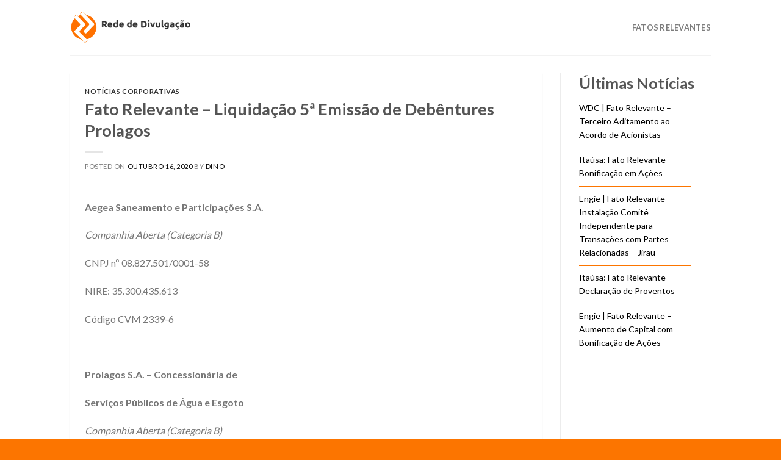

--- FILE ---
content_type: text/html; charset=UTF-8
request_url: https://rededivulgacao.com.br/2020/10/16/246690-fato-relevante-liquidacao-5a-emissao-de-debentures-prolagos/
body_size: 12333
content:
<!DOCTYPE html>
<!--[if IE 9 ]> <html lang="pt-BR" class="ie9 loading-site no-js"> <![endif]-->
<!--[if IE 8 ]> <html lang="pt-BR" class="ie8 loading-site no-js"> <![endif]-->
<!--[if (gte IE 9)|!(IE)]><!--><html lang="pt-BR" class="loading-site no-js"> <!--<![endif]-->
<head>
	<meta charset="UTF-8" />
	<link rel="profile" href="http://gmpg.org/xfn/11" />
	<link rel="pingback" href="https://rededivulgacao.com.br/xmlrpc.php" />

	<script>(function(html){html.className = html.className.replace(/\bno-js\b/,'js')})(document.documentElement);</script>
<meta name='robots' content='index, follow, max-image-preview:large, max-snippet:-1, max-video-preview:-1' />
	<style>img:is([sizes="auto" i], [sizes^="auto," i]) { contain-intrinsic-size: 3000px 1500px }</style>
	<meta name="viewport" content="width=device-width, initial-scale=1, maximum-scale=1" />
	<!-- This site is optimized with the Yoast SEO plugin v26.8 - https://yoast.com/product/yoast-seo-wordpress/ -->
	<title>Fato Relevante - Liquidação 5ª Emissão de Debêntures Prolagos - Rede de Divulgação</title>
	<link rel="canonical" href="https://rededivulgacao.com.br/2020/10/16/246690-fato-relevante-liquidacao-5a-emissao-de-debentures-prolagos/" />
	<meta property="og:locale" content="pt_BR" />
	<meta property="og:type" content="article" />
	<meta property="og:title" content="Fato Relevante - Liquidação 5ª Emissão de Debêntures Prolagos - Rede de Divulgação" />
	<meta property="og:description" content="A Aegea Saneamento e Participações S.A. (“Aegea” ou “Companhia”) e sua Subsidiária Prolagos S.A. – Concessionária de Serviços Públicos de Água e Esgoto (“Prolagos”), anunciam que, na presente data, ocorreu a liquidação da 5ª (quinta) emissão de debêntures simples." />
	<meta property="og:url" content="https://rededivulgacao.com.br/2020/10/16/246690-fato-relevante-liquidacao-5a-emissao-de-debentures-prolagos/" />
	<meta property="og:site_name" content="Rede de Divulgação" />
	<meta property="article:published_time" content="2020-10-16T00:00:00+00:00" />
	<meta property="og:image" content="https://api.dino.com.br/v2/news/tr/246690?partnerId=1867" />
	<meta name="author" content="DINO" />
	<meta name="twitter:card" content="summary_large_image" />
	<meta name="twitter:label1" content="Escrito por" />
	<meta name="twitter:data1" content="DINO" />
	<meta name="twitter:label2" content="Est. tempo de leitura" />
	<meta name="twitter:data2" content="2 minutos" />
	<script type="application/ld+json" class="yoast-schema-graph">{"@context":"https://schema.org","@graph":[{"@type":"Article","@id":"https://rededivulgacao.com.br/2020/10/16/246690-fato-relevante-liquidacao-5a-emissao-de-debentures-prolagos/#article","isPartOf":{"@id":"https://rededivulgacao.com.br/2020/10/16/246690-fato-relevante-liquidacao-5a-emissao-de-debentures-prolagos/"},"author":{"name":"DINO","@id":"https://rededivulgacao.com.br/#/schema/person/eaa23a638aa28ddf03aa2cde157decaa"},"headline":"Fato Relevante &#8211; Liquidação 5ª Emissão de Debêntures Prolagos","datePublished":"2020-10-16T00:00:00+00:00","mainEntityOfPage":{"@id":"https://rededivulgacao.com.br/2020/10/16/246690-fato-relevante-liquidacao-5a-emissao-de-debentures-prolagos/"},"wordCount":326,"image":{"@id":"https://rededivulgacao.com.br/2020/10/16/246690-fato-relevante-liquidacao-5a-emissao-de-debentures-prolagos/#primaryimage"},"thumbnailUrl":"https://api.dino.com.br/v2/news/tr/246690?partnerId=1867","keywords":["FATOS RELEVANTES"],"articleSection":["Notícias Corporativas"],"inLanguage":"pt-BR"},{"@type":"WebPage","@id":"https://rededivulgacao.com.br/2020/10/16/246690-fato-relevante-liquidacao-5a-emissao-de-debentures-prolagos/","url":"https://rededivulgacao.com.br/2020/10/16/246690-fato-relevante-liquidacao-5a-emissao-de-debentures-prolagos/","name":"Fato Relevante - Liquidação 5ª Emissão de Debêntures Prolagos - Rede de Divulgação","isPartOf":{"@id":"https://rededivulgacao.com.br/#website"},"primaryImageOfPage":{"@id":"https://rededivulgacao.com.br/2020/10/16/246690-fato-relevante-liquidacao-5a-emissao-de-debentures-prolagos/#primaryimage"},"image":{"@id":"https://rededivulgacao.com.br/2020/10/16/246690-fato-relevante-liquidacao-5a-emissao-de-debentures-prolagos/#primaryimage"},"thumbnailUrl":"https://api.dino.com.br/v2/news/tr/246690?partnerId=1867","datePublished":"2020-10-16T00:00:00+00:00","author":{"@id":"https://rededivulgacao.com.br/#/schema/person/eaa23a638aa28ddf03aa2cde157decaa"},"breadcrumb":{"@id":"https://rededivulgacao.com.br/2020/10/16/246690-fato-relevante-liquidacao-5a-emissao-de-debentures-prolagos/#breadcrumb"},"inLanguage":"pt-BR","potentialAction":[{"@type":"ReadAction","target":["https://rededivulgacao.com.br/2020/10/16/246690-fato-relevante-liquidacao-5a-emissao-de-debentures-prolagos/"]}]},{"@type":"ImageObject","inLanguage":"pt-BR","@id":"https://rededivulgacao.com.br/2020/10/16/246690-fato-relevante-liquidacao-5a-emissao-de-debentures-prolagos/#primaryimage","url":"https://api.dino.com.br/v2/news/tr/246690?partnerId=1867","contentUrl":"https://api.dino.com.br/v2/news/tr/246690?partnerId=1867"},{"@type":"BreadcrumbList","@id":"https://rededivulgacao.com.br/2020/10/16/246690-fato-relevante-liquidacao-5a-emissao-de-debentures-prolagos/#breadcrumb","itemListElement":[{"@type":"ListItem","position":1,"name":"Início","item":"https://rededivulgacao.com.br/"},{"@type":"ListItem","position":2,"name":"Fato Relevante &#8211; Liquidação 5ª Emissão de Debêntures Prolagos"}]},{"@type":"WebSite","@id":"https://rededivulgacao.com.br/#website","url":"https://rededivulgacao.com.br/","name":"Rede de Divulgação","description":"Rede de Divulgação","potentialAction":[{"@type":"SearchAction","target":{"@type":"EntryPoint","urlTemplate":"https://rededivulgacao.com.br/?s={search_term_string}"},"query-input":{"@type":"PropertyValueSpecification","valueRequired":true,"valueName":"search_term_string"}}],"inLanguage":"pt-BR"},{"@type":"Person","@id":"https://rededivulgacao.com.br/#/schema/person/eaa23a638aa28ddf03aa2cde157decaa","name":"DINO","image":{"@type":"ImageObject","inLanguage":"pt-BR","@id":"https://rededivulgacao.com.br/#/schema/person/image/","url":"https://secure.gravatar.com/avatar/f29568383aedf96da155b6f87103b0e04b1c662f982055cda25086444ab33ff8?s=96&d=mm&r=g","contentUrl":"https://secure.gravatar.com/avatar/f29568383aedf96da155b6f87103b0e04b1c662f982055cda25086444ab33ff8?s=96&d=mm&r=g","caption":"DINO"},"url":"https://rededivulgacao.com.br/author/DINO/"}]}</script>
	<!-- / Yoast SEO plugin. -->


<link rel='dns-prefetch' href='//stats.wp.com' />
<link rel='dns-prefetch' href='//fonts.googleapis.com' />
<link rel="alternate" type="application/rss+xml" title="Feed para Rede de Divulgação &raquo;" href="https://rededivulgacao.com.br/feed/" />
<link rel="alternate" type="application/rss+xml" title="Feed de comentários para Rede de Divulgação &raquo;" href="https://rededivulgacao.com.br/comments/feed/" />
<link rel="alternate" type="application/rss+xml" title="Feed de comentários para Rede de Divulgação &raquo; Fato Relevante &#8211; Liquidação 5ª  Emissão de Debêntures Prolagos" href="https://rededivulgacao.com.br/2020/10/16/246690-fato-relevante-liquidacao-5a-emissao-de-debentures-prolagos/feed/" />
<script type="text/javascript">
/* <![CDATA[ */
window._wpemojiSettings = {"baseUrl":"https:\/\/s.w.org\/images\/core\/emoji\/16.0.1\/72x72\/","ext":".png","svgUrl":"https:\/\/s.w.org\/images\/core\/emoji\/16.0.1\/svg\/","svgExt":".svg","source":{"concatemoji":"https:\/\/rededivulgacao.com.br\/wp-includes\/js\/wp-emoji-release.min.js?ver=6.8.3"}};
/*! This file is auto-generated */
!function(s,n){var o,i,e;function c(e){try{var t={supportTests:e,timestamp:(new Date).valueOf()};sessionStorage.setItem(o,JSON.stringify(t))}catch(e){}}function p(e,t,n){e.clearRect(0,0,e.canvas.width,e.canvas.height),e.fillText(t,0,0);var t=new Uint32Array(e.getImageData(0,0,e.canvas.width,e.canvas.height).data),a=(e.clearRect(0,0,e.canvas.width,e.canvas.height),e.fillText(n,0,0),new Uint32Array(e.getImageData(0,0,e.canvas.width,e.canvas.height).data));return t.every(function(e,t){return e===a[t]})}function u(e,t){e.clearRect(0,0,e.canvas.width,e.canvas.height),e.fillText(t,0,0);for(var n=e.getImageData(16,16,1,1),a=0;a<n.data.length;a++)if(0!==n.data[a])return!1;return!0}function f(e,t,n,a){switch(t){case"flag":return n(e,"\ud83c\udff3\ufe0f\u200d\u26a7\ufe0f","\ud83c\udff3\ufe0f\u200b\u26a7\ufe0f")?!1:!n(e,"\ud83c\udde8\ud83c\uddf6","\ud83c\udde8\u200b\ud83c\uddf6")&&!n(e,"\ud83c\udff4\udb40\udc67\udb40\udc62\udb40\udc65\udb40\udc6e\udb40\udc67\udb40\udc7f","\ud83c\udff4\u200b\udb40\udc67\u200b\udb40\udc62\u200b\udb40\udc65\u200b\udb40\udc6e\u200b\udb40\udc67\u200b\udb40\udc7f");case"emoji":return!a(e,"\ud83e\udedf")}return!1}function g(e,t,n,a){var r="undefined"!=typeof WorkerGlobalScope&&self instanceof WorkerGlobalScope?new OffscreenCanvas(300,150):s.createElement("canvas"),o=r.getContext("2d",{willReadFrequently:!0}),i=(o.textBaseline="top",o.font="600 32px Arial",{});return e.forEach(function(e){i[e]=t(o,e,n,a)}),i}function t(e){var t=s.createElement("script");t.src=e,t.defer=!0,s.head.appendChild(t)}"undefined"!=typeof Promise&&(o="wpEmojiSettingsSupports",i=["flag","emoji"],n.supports={everything:!0,everythingExceptFlag:!0},e=new Promise(function(e){s.addEventListener("DOMContentLoaded",e,{once:!0})}),new Promise(function(t){var n=function(){try{var e=JSON.parse(sessionStorage.getItem(o));if("object"==typeof e&&"number"==typeof e.timestamp&&(new Date).valueOf()<e.timestamp+604800&&"object"==typeof e.supportTests)return e.supportTests}catch(e){}return null}();if(!n){if("undefined"!=typeof Worker&&"undefined"!=typeof OffscreenCanvas&&"undefined"!=typeof URL&&URL.createObjectURL&&"undefined"!=typeof Blob)try{var e="postMessage("+g.toString()+"("+[JSON.stringify(i),f.toString(),p.toString(),u.toString()].join(",")+"));",a=new Blob([e],{type:"text/javascript"}),r=new Worker(URL.createObjectURL(a),{name:"wpTestEmojiSupports"});return void(r.onmessage=function(e){c(n=e.data),r.terminate(),t(n)})}catch(e){}c(n=g(i,f,p,u))}t(n)}).then(function(e){for(var t in e)n.supports[t]=e[t],n.supports.everything=n.supports.everything&&n.supports[t],"flag"!==t&&(n.supports.everythingExceptFlag=n.supports.everythingExceptFlag&&n.supports[t]);n.supports.everythingExceptFlag=n.supports.everythingExceptFlag&&!n.supports.flag,n.DOMReady=!1,n.readyCallback=function(){n.DOMReady=!0}}).then(function(){return e}).then(function(){var e;n.supports.everything||(n.readyCallback(),(e=n.source||{}).concatemoji?t(e.concatemoji):e.wpemoji&&e.twemoji&&(t(e.twemoji),t(e.wpemoji)))}))}((window,document),window._wpemojiSettings);
/* ]]> */
</script>
<style id='wp-emoji-styles-inline-css' type='text/css'>

	img.wp-smiley, img.emoji {
		display: inline !important;
		border: none !important;
		box-shadow: none !important;
		height: 1em !important;
		width: 1em !important;
		margin: 0 0.07em !important;
		vertical-align: -0.1em !important;
		background: none !important;
		padding: 0 !important;
	}
</style>
<link rel='stylesheet' id='wp-block-library-css' href='https://rededivulgacao.com.br/wp-includes/css/dist/block-library/style.min.css?ver=6.8.3' type='text/css' media='all' />
<style id='classic-theme-styles-inline-css' type='text/css'>
/*! This file is auto-generated */
.wp-block-button__link{color:#fff;background-color:#32373c;border-radius:9999px;box-shadow:none;text-decoration:none;padding:calc(.667em + 2px) calc(1.333em + 2px);font-size:1.125em}.wp-block-file__button{background:#32373c;color:#fff;text-decoration:none}
</style>
<link rel='stylesheet' id='mediaelement-css' href='https://rededivulgacao.com.br/wp-includes/js/mediaelement/mediaelementplayer-legacy.min.css?ver=4.2.17' type='text/css' media='all' />
<link rel='stylesheet' id='wp-mediaelement-css' href='https://rededivulgacao.com.br/wp-includes/js/mediaelement/wp-mediaelement.min.css?ver=6.8.3' type='text/css' media='all' />
<style id='jetpack-sharing-buttons-style-inline-css' type='text/css'>
.jetpack-sharing-buttons__services-list{display:flex;flex-direction:row;flex-wrap:wrap;gap:0;list-style-type:none;margin:5px;padding:0}.jetpack-sharing-buttons__services-list.has-small-icon-size{font-size:12px}.jetpack-sharing-buttons__services-list.has-normal-icon-size{font-size:16px}.jetpack-sharing-buttons__services-list.has-large-icon-size{font-size:24px}.jetpack-sharing-buttons__services-list.has-huge-icon-size{font-size:36px}@media print{.jetpack-sharing-buttons__services-list{display:none!important}}.editor-styles-wrapper .wp-block-jetpack-sharing-buttons{gap:0;padding-inline-start:0}ul.jetpack-sharing-buttons__services-list.has-background{padding:1.25em 2.375em}
</style>
<style id='global-styles-inline-css' type='text/css'>
:root{--wp--preset--aspect-ratio--square: 1;--wp--preset--aspect-ratio--4-3: 4/3;--wp--preset--aspect-ratio--3-4: 3/4;--wp--preset--aspect-ratio--3-2: 3/2;--wp--preset--aspect-ratio--2-3: 2/3;--wp--preset--aspect-ratio--16-9: 16/9;--wp--preset--aspect-ratio--9-16: 9/16;--wp--preset--color--black: #000000;--wp--preset--color--cyan-bluish-gray: #abb8c3;--wp--preset--color--white: #ffffff;--wp--preset--color--pale-pink: #f78da7;--wp--preset--color--vivid-red: #cf2e2e;--wp--preset--color--luminous-vivid-orange: #ff6900;--wp--preset--color--luminous-vivid-amber: #fcb900;--wp--preset--color--light-green-cyan: #7bdcb5;--wp--preset--color--vivid-green-cyan: #00d084;--wp--preset--color--pale-cyan-blue: #8ed1fc;--wp--preset--color--vivid-cyan-blue: #0693e3;--wp--preset--color--vivid-purple: #9b51e0;--wp--preset--gradient--vivid-cyan-blue-to-vivid-purple: linear-gradient(135deg,rgba(6,147,227,1) 0%,rgb(155,81,224) 100%);--wp--preset--gradient--light-green-cyan-to-vivid-green-cyan: linear-gradient(135deg,rgb(122,220,180) 0%,rgb(0,208,130) 100%);--wp--preset--gradient--luminous-vivid-amber-to-luminous-vivid-orange: linear-gradient(135deg,rgba(252,185,0,1) 0%,rgba(255,105,0,1) 100%);--wp--preset--gradient--luminous-vivid-orange-to-vivid-red: linear-gradient(135deg,rgba(255,105,0,1) 0%,rgb(207,46,46) 100%);--wp--preset--gradient--very-light-gray-to-cyan-bluish-gray: linear-gradient(135deg,rgb(238,238,238) 0%,rgb(169,184,195) 100%);--wp--preset--gradient--cool-to-warm-spectrum: linear-gradient(135deg,rgb(74,234,220) 0%,rgb(151,120,209) 20%,rgb(207,42,186) 40%,rgb(238,44,130) 60%,rgb(251,105,98) 80%,rgb(254,248,76) 100%);--wp--preset--gradient--blush-light-purple: linear-gradient(135deg,rgb(255,206,236) 0%,rgb(152,150,240) 100%);--wp--preset--gradient--blush-bordeaux: linear-gradient(135deg,rgb(254,205,165) 0%,rgb(254,45,45) 50%,rgb(107,0,62) 100%);--wp--preset--gradient--luminous-dusk: linear-gradient(135deg,rgb(255,203,112) 0%,rgb(199,81,192) 50%,rgb(65,88,208) 100%);--wp--preset--gradient--pale-ocean: linear-gradient(135deg,rgb(255,245,203) 0%,rgb(182,227,212) 50%,rgb(51,167,181) 100%);--wp--preset--gradient--electric-grass: linear-gradient(135deg,rgb(202,248,128) 0%,rgb(113,206,126) 100%);--wp--preset--gradient--midnight: linear-gradient(135deg,rgb(2,3,129) 0%,rgb(40,116,252) 100%);--wp--preset--font-size--small: 13px;--wp--preset--font-size--medium: 20px;--wp--preset--font-size--large: 36px;--wp--preset--font-size--x-large: 42px;--wp--preset--spacing--20: 0.44rem;--wp--preset--spacing--30: 0.67rem;--wp--preset--spacing--40: 1rem;--wp--preset--spacing--50: 1.5rem;--wp--preset--spacing--60: 2.25rem;--wp--preset--spacing--70: 3.38rem;--wp--preset--spacing--80: 5.06rem;--wp--preset--shadow--natural: 6px 6px 9px rgba(0, 0, 0, 0.2);--wp--preset--shadow--deep: 12px 12px 50px rgba(0, 0, 0, 0.4);--wp--preset--shadow--sharp: 6px 6px 0px rgba(0, 0, 0, 0.2);--wp--preset--shadow--outlined: 6px 6px 0px -3px rgba(255, 255, 255, 1), 6px 6px rgba(0, 0, 0, 1);--wp--preset--shadow--crisp: 6px 6px 0px rgba(0, 0, 0, 1);}:where(.is-layout-flex){gap: 0.5em;}:where(.is-layout-grid){gap: 0.5em;}body .is-layout-flex{display: flex;}.is-layout-flex{flex-wrap: wrap;align-items: center;}.is-layout-flex > :is(*, div){margin: 0;}body .is-layout-grid{display: grid;}.is-layout-grid > :is(*, div){margin: 0;}:where(.wp-block-columns.is-layout-flex){gap: 2em;}:where(.wp-block-columns.is-layout-grid){gap: 2em;}:where(.wp-block-post-template.is-layout-flex){gap: 1.25em;}:where(.wp-block-post-template.is-layout-grid){gap: 1.25em;}.has-black-color{color: var(--wp--preset--color--black) !important;}.has-cyan-bluish-gray-color{color: var(--wp--preset--color--cyan-bluish-gray) !important;}.has-white-color{color: var(--wp--preset--color--white) !important;}.has-pale-pink-color{color: var(--wp--preset--color--pale-pink) !important;}.has-vivid-red-color{color: var(--wp--preset--color--vivid-red) !important;}.has-luminous-vivid-orange-color{color: var(--wp--preset--color--luminous-vivid-orange) !important;}.has-luminous-vivid-amber-color{color: var(--wp--preset--color--luminous-vivid-amber) !important;}.has-light-green-cyan-color{color: var(--wp--preset--color--light-green-cyan) !important;}.has-vivid-green-cyan-color{color: var(--wp--preset--color--vivid-green-cyan) !important;}.has-pale-cyan-blue-color{color: var(--wp--preset--color--pale-cyan-blue) !important;}.has-vivid-cyan-blue-color{color: var(--wp--preset--color--vivid-cyan-blue) !important;}.has-vivid-purple-color{color: var(--wp--preset--color--vivid-purple) !important;}.has-black-background-color{background-color: var(--wp--preset--color--black) !important;}.has-cyan-bluish-gray-background-color{background-color: var(--wp--preset--color--cyan-bluish-gray) !important;}.has-white-background-color{background-color: var(--wp--preset--color--white) !important;}.has-pale-pink-background-color{background-color: var(--wp--preset--color--pale-pink) !important;}.has-vivid-red-background-color{background-color: var(--wp--preset--color--vivid-red) !important;}.has-luminous-vivid-orange-background-color{background-color: var(--wp--preset--color--luminous-vivid-orange) !important;}.has-luminous-vivid-amber-background-color{background-color: var(--wp--preset--color--luminous-vivid-amber) !important;}.has-light-green-cyan-background-color{background-color: var(--wp--preset--color--light-green-cyan) !important;}.has-vivid-green-cyan-background-color{background-color: var(--wp--preset--color--vivid-green-cyan) !important;}.has-pale-cyan-blue-background-color{background-color: var(--wp--preset--color--pale-cyan-blue) !important;}.has-vivid-cyan-blue-background-color{background-color: var(--wp--preset--color--vivid-cyan-blue) !important;}.has-vivid-purple-background-color{background-color: var(--wp--preset--color--vivid-purple) !important;}.has-black-border-color{border-color: var(--wp--preset--color--black) !important;}.has-cyan-bluish-gray-border-color{border-color: var(--wp--preset--color--cyan-bluish-gray) !important;}.has-white-border-color{border-color: var(--wp--preset--color--white) !important;}.has-pale-pink-border-color{border-color: var(--wp--preset--color--pale-pink) !important;}.has-vivid-red-border-color{border-color: var(--wp--preset--color--vivid-red) !important;}.has-luminous-vivid-orange-border-color{border-color: var(--wp--preset--color--luminous-vivid-orange) !important;}.has-luminous-vivid-amber-border-color{border-color: var(--wp--preset--color--luminous-vivid-amber) !important;}.has-light-green-cyan-border-color{border-color: var(--wp--preset--color--light-green-cyan) !important;}.has-vivid-green-cyan-border-color{border-color: var(--wp--preset--color--vivid-green-cyan) !important;}.has-pale-cyan-blue-border-color{border-color: var(--wp--preset--color--pale-cyan-blue) !important;}.has-vivid-cyan-blue-border-color{border-color: var(--wp--preset--color--vivid-cyan-blue) !important;}.has-vivid-purple-border-color{border-color: var(--wp--preset--color--vivid-purple) !important;}.has-vivid-cyan-blue-to-vivid-purple-gradient-background{background: var(--wp--preset--gradient--vivid-cyan-blue-to-vivid-purple) !important;}.has-light-green-cyan-to-vivid-green-cyan-gradient-background{background: var(--wp--preset--gradient--light-green-cyan-to-vivid-green-cyan) !important;}.has-luminous-vivid-amber-to-luminous-vivid-orange-gradient-background{background: var(--wp--preset--gradient--luminous-vivid-amber-to-luminous-vivid-orange) !important;}.has-luminous-vivid-orange-to-vivid-red-gradient-background{background: var(--wp--preset--gradient--luminous-vivid-orange-to-vivid-red) !important;}.has-very-light-gray-to-cyan-bluish-gray-gradient-background{background: var(--wp--preset--gradient--very-light-gray-to-cyan-bluish-gray) !important;}.has-cool-to-warm-spectrum-gradient-background{background: var(--wp--preset--gradient--cool-to-warm-spectrum) !important;}.has-blush-light-purple-gradient-background{background: var(--wp--preset--gradient--blush-light-purple) !important;}.has-blush-bordeaux-gradient-background{background: var(--wp--preset--gradient--blush-bordeaux) !important;}.has-luminous-dusk-gradient-background{background: var(--wp--preset--gradient--luminous-dusk) !important;}.has-pale-ocean-gradient-background{background: var(--wp--preset--gradient--pale-ocean) !important;}.has-electric-grass-gradient-background{background: var(--wp--preset--gradient--electric-grass) !important;}.has-midnight-gradient-background{background: var(--wp--preset--gradient--midnight) !important;}.has-small-font-size{font-size: var(--wp--preset--font-size--small) !important;}.has-medium-font-size{font-size: var(--wp--preset--font-size--medium) !important;}.has-large-font-size{font-size: var(--wp--preset--font-size--large) !important;}.has-x-large-font-size{font-size: var(--wp--preset--font-size--x-large) !important;}
:where(.wp-block-post-template.is-layout-flex){gap: 1.25em;}:where(.wp-block-post-template.is-layout-grid){gap: 1.25em;}
:where(.wp-block-columns.is-layout-flex){gap: 2em;}:where(.wp-block-columns.is-layout-grid){gap: 2em;}
:root :where(.wp-block-pullquote){font-size: 1.5em;line-height: 1.6;}
</style>
<link rel='stylesheet' id='flatsome-icons-css' href='https://rededivulgacao.com.br/wp-content/themes/flatsome/assets/css/fl-icons.css?ver=3.12' type='text/css' media='all' />
<link rel='stylesheet' id='flatsome-main-css' href='https://rededivulgacao.com.br/wp-content/themes/flatsome/assets/css/flatsome.css?ver=3.13.2' type='text/css' media='all' />
<link rel='stylesheet' id='flatsome-style-css' href='https://rededivulgacao.com.br/wp-content/themes/flatsome-child/style.css?ver=3.0' type='text/css' media='all' />
<link rel='stylesheet' id='flatsome-googlefonts-css' href='//fonts.googleapis.com/css?family=Lato%3Aregular%2C700%2C400%2C700%7CDancing+Script%3Aregular%2C400&#038;display=swap&#038;ver=3.9' type='text/css' media='all' />
<script type="text/javascript" src="https://rededivulgacao.com.br/wp-includes/js/jquery/jquery.min.js?ver=3.7.1" id="jquery-core-js"></script>
<script type="text/javascript" src="https://rededivulgacao.com.br/wp-includes/js/jquery/jquery-migrate.min.js?ver=3.4.1" id="jquery-migrate-js"></script>
<link rel="https://api.w.org/" href="https://rededivulgacao.com.br/wp-json/" /><link rel="alternate" title="JSON" type="application/json" href="https://rededivulgacao.com.br/wp-json/wp/v2/posts/716" /><link rel="EditURI" type="application/rsd+xml" title="RSD" href="https://rededivulgacao.com.br/xmlrpc.php?rsd" />
<meta name="generator" content="WordPress 6.8.3" />
<link rel='shortlink' href='https://rededivulgacao.com.br/?p=716' />
<link rel="alternate" title="oEmbed (JSON)" type="application/json+oembed" href="https://rededivulgacao.com.br/wp-json/oembed/1.0/embed?url=https%3A%2F%2Frededivulgacao.com.br%2F2020%2F10%2F16%2F246690-fato-relevante-liquidacao-5a-emissao-de-debentures-prolagos%2F" />
<link rel="alternate" title="oEmbed (XML)" type="text/xml+oembed" href="https://rededivulgacao.com.br/wp-json/oembed/1.0/embed?url=https%3A%2F%2Frededivulgacao.com.br%2F2020%2F10%2F16%2F246690-fato-relevante-liquidacao-5a-emissao-de-debentures-prolagos%2F&#038;format=xml" />
	<style>img#wpstats{display:none}</style>
		<style>.bg{opacity: 0; transition: opacity 1s; -webkit-transition: opacity 1s;} .bg-loaded{opacity: 1;}</style><!--[if IE]><link rel="stylesheet" type="text/css" href="https://rededivulgacao.com.br/wp-content/themes/flatsome/assets/css/ie-fallback.css"><script src="//cdnjs.cloudflare.com/ajax/libs/html5shiv/3.6.1/html5shiv.js"></script><script>var head = document.getElementsByTagName('head')[0],style = document.createElement('style');style.type = 'text/css';style.styleSheet.cssText = ':before,:after{content:none !important';head.appendChild(style);setTimeout(function(){head.removeChild(style);}, 0);</script><script src="https://rededivulgacao.com.br/wp-content/themes/flatsome/assets/libs/ie-flexibility.js"></script><![endif]--><link rel="icon" href="https://rededivulgacao.com.br/wp-content/uploads/2023/10/cropped-152x152-1-32x32.png" sizes="32x32" />
<link rel="icon" href="https://rededivulgacao.com.br/wp-content/uploads/2023/10/cropped-152x152-1-192x192.png" sizes="192x192" />
<link rel="apple-touch-icon" href="https://rededivulgacao.com.br/wp-content/uploads/2023/10/cropped-152x152-1-180x180.png" />
<meta name="msapplication-TileImage" content="https://rededivulgacao.com.br/wp-content/uploads/2023/10/cropped-152x152-1-270x270.png" />
<style id="custom-css" type="text/css">:root {--primary-color: #fc7500;}.header-main{height: 90px}#logo img{max-height: 90px}#logo{width:200px;}.header-top{min-height: 30px}.transparent .header-main{height: 90px}.transparent #logo img{max-height: 90px}.has-transparent + .page-title:first-of-type,.has-transparent + #main > .page-title,.has-transparent + #main > div > .page-title,.has-transparent + #main .page-header-wrapper:first-of-type .page-title{padding-top: 90px;}.header.show-on-scroll,.stuck .header-main{height:70px!important}.stuck #logo img{max-height: 70px!important}.header-bottom {background-color: #f1f1f1}@media (max-width: 549px) {.header-main{height: 70px}#logo img{max-height: 70px}}/* Color */.accordion-title.active, .has-icon-bg .icon .icon-inner,.logo a, .primary.is-underline, .primary.is-link, .badge-outline .badge-inner, .nav-outline > li.active> a,.nav-outline >li.active > a, .cart-icon strong,[data-color='primary'], .is-outline.primary{color: #fc7500;}/* Color !important */[data-text-color="primary"]{color: #fc7500!important;}/* Background Color */[data-text-bg="primary"]{background-color: #fc7500;}/* Background */.scroll-to-bullets a,.featured-title, .label-new.menu-item > a:after, .nav-pagination > li > .current,.nav-pagination > li > span:hover,.nav-pagination > li > a:hover,.has-hover:hover .badge-outline .badge-inner,button[type="submit"], .button.wc-forward:not(.checkout):not(.checkout-button), .button.submit-button, .button.primary:not(.is-outline),.featured-table .title,.is-outline:hover, .has-icon:hover .icon-label,.nav-dropdown-bold .nav-column li > a:hover, .nav-dropdown.nav-dropdown-bold > li > a:hover, .nav-dropdown-bold.dark .nav-column li > a:hover, .nav-dropdown.nav-dropdown-bold.dark > li > a:hover, .is-outline:hover, .tagcloud a:hover,.grid-tools a, input[type='submit']:not(.is-form), .box-badge:hover .box-text, input.button.alt,.nav-box > li > a:hover,.nav-box > li.active > a,.nav-pills > li.active > a ,.current-dropdown .cart-icon strong, .cart-icon:hover strong, .nav-line-bottom > li > a:before, .nav-line-grow > li > a:before, .nav-line > li > a:before,.banner, .header-top, .slider-nav-circle .flickity-prev-next-button:hover svg, .slider-nav-circle .flickity-prev-next-button:hover .arrow, .primary.is-outline:hover, .button.primary:not(.is-outline), input[type='submit'].primary, input[type='submit'].primary, input[type='reset'].button, input[type='button'].primary, .badge-inner{background-color: #fc7500;}/* Border */.nav-vertical.nav-tabs > li.active > a,.scroll-to-bullets a.active,.nav-pagination > li > .current,.nav-pagination > li > span:hover,.nav-pagination > li > a:hover,.has-hover:hover .badge-outline .badge-inner,.accordion-title.active,.featured-table,.is-outline:hover, .tagcloud a:hover,blockquote, .has-border, .cart-icon strong:after,.cart-icon strong,.blockUI:before, .processing:before,.loading-spin, .slider-nav-circle .flickity-prev-next-button:hover svg, .slider-nav-circle .flickity-prev-next-button:hover .arrow, .primary.is-outline:hover{border-color: #fc7500}.nav-tabs > li.active > a{border-top-color: #fc7500}.widget_shopping_cart_content .blockUI.blockOverlay:before { border-left-color: #fc7500 }.woocommerce-checkout-review-order .blockUI.blockOverlay:before { border-left-color: #fc7500 }/* Fill */.slider .flickity-prev-next-button:hover svg,.slider .flickity-prev-next-button:hover .arrow{fill: #fc7500;}body{font-family:"Lato", sans-serif}body{font-weight: 400}.nav > li > a {font-family:"Lato", sans-serif;}.mobile-sidebar-levels-2 .nav > li > ul > li > a {font-family:"Lato", sans-serif;}.nav > li > a {font-weight: 700;}.mobile-sidebar-levels-2 .nav > li > ul > li > a {font-weight: 700;}h1,h2,h3,h4,h5,h6,.heading-font, .off-canvas-center .nav-sidebar.nav-vertical > li > a{font-family: "Lato", sans-serif;}h1,h2,h3,h4,h5,h6,.heading-font,.banner h1,.banner h2{font-weight: 700;}.alt-font{font-family: "Dancing Script", sans-serif;}.alt-font{font-weight: 400!important;}a{color: #000000;}.footer-2{background-color: #fc7500}.absolute-footer, html{background-color: #fc7500}.label-new.menu-item > a:after{content:"Novo";}.label-hot.menu-item > a:after{content:"Quente";}.label-sale.menu-item > a:after{content:"Promoção";}.label-popular.menu-item > a:after{content:"Popular";}</style>		<style type="text/css" id="wp-custom-css">
			.entry-author.author-box{
	display:none !important;
}

.wp-block-latest-posts__list.alignleft.wp-block-latest-posts li{
	border-bottom: 1px solid #fc7500 !important;
	padding-bottom: 10px;
	font-size:14px;
	color:#333333 !important;
}

.copyright-footer{
	color:#ffffff !important;
}

.header-newsletter-item.has-icon{
	display:none;
}

.entry-image-float{
	display: none;
}

.entry-image.relative{
	display: none;
}		</style>
		</head>

<body class="wp-singular post-template-default single single-post postid-716 single-format-standard wp-theme-flatsome wp-child-theme-flatsome-child lightbox nav-dropdown-has-arrow nav-dropdown-has-shadow nav-dropdown-has-border">


<a class="skip-link screen-reader-text" href="#main">Skip to content</a>

<div id="wrapper">

	
	<header id="header" class="header has-sticky sticky-jump">
		<div class="header-wrapper">
			<div id="masthead" class="header-main ">
      <div class="header-inner flex-row container logo-left medium-logo-center" role="navigation">

          <!-- Logo -->
          <div id="logo" class="flex-col logo">
            <!-- Header logo -->
<a href="https://rededivulgacao.com.br/" title="Rede de Divulgação - Rede de Divulgação" rel="home">
    <img width="200" height="90" src="http://www.rededivulgacao.com.br/wp-content/uploads/2023/10/RedeDivulgacao_novo-HD.png" class="header_logo header-logo" alt="Rede de Divulgação"/><img  width="200" height="90" src="http://www.rededivulgacao.com.br/wp-content/uploads/2023/10/152x152.png" class="header-logo-dark" alt="Rede de Divulgação"/></a>
          </div>

          <!-- Mobile Left Elements -->
          <div class="flex-col show-for-medium flex-left">
            <ul class="mobile-nav nav nav-left ">
              <li class="nav-icon has-icon">
  		<a href="#" data-open="#main-menu" data-pos="left" data-bg="main-menu-overlay" data-color="" class="is-small" aria-label="Menu" aria-controls="main-menu" aria-expanded="false">
		
		  <i class="icon-menu" ></i>
		  		</a>
	</li>            </ul>
          </div>

          <!-- Left Elements -->
          <div class="flex-col hide-for-medium flex-left
            flex-grow">
            <ul class="header-nav header-nav-main nav nav-left  nav-uppercase" >
                          </ul>
          </div>

          <!-- Right Elements -->
          <div class="flex-col hide-for-medium flex-right">
            <ul class="header-nav header-nav-main nav nav-right  nav-uppercase">
              <li id="menu-item-69" class="menu-item menu-item-type-custom menu-item-object-custom menu-item-69 menu-item-design-default"><a href="https://www.rededivulgacao.com.br/tag/fatos-relevantes/" class="nav-top-link">Fatos Relevantes</a></li>
            </ul>
          </div>

          <!-- Mobile Right Elements -->
          <div class="flex-col show-for-medium flex-right">
            <ul class="mobile-nav nav nav-right ">
                          </ul>
          </div>

      </div>
     
            <div class="container"><div class="top-divider full-width"></div></div>
      </div>
<div class="header-bg-container fill"><div class="header-bg-image fill"></div><div class="header-bg-color fill"></div></div>		</div>
	</header>

	
	<main id="main" class="">

<div id="content" class="blog-wrapper blog-single page-wrapper">
	

<div class="row row-large row-divided ">

	<div class="large-9 col">
		


<article id="post-716" class="post-716 post type-post status-publish format-standard hentry category-noticias-corporativas-dino tag-fatos-relevantes">
	<div class="article-inner has-shadow box-shadow-1 box-shadow-2-hover">
		<header class="entry-header">
	<div class="entry-header-text entry-header-text-top text-left">
		<h6 class="entry-category is-xsmall">
	<a href="https://rededivulgacao.com.br/category/noticias-corporativas-dino/" rel="category tag">Notícias Corporativas</a></h6>

<h1 class="entry-title">Fato Relevante &#8211; Liquidação 5ª  Emissão de Debêntures Prolagos</h1>
<div class="entry-divider is-divider small"></div>

	<div class="entry-meta uppercase is-xsmall">
		<span class="posted-on">Posted on <a href="https://rededivulgacao.com.br/2020/10/16/246690-fato-relevante-liquidacao-5a-emissao-de-debentures-prolagos/" rel="bookmark"><time class="entry-date published updated" datetime="2020-10-16T00:00:00+00:00">outubro 16, 2020</time></a></span><span class="byline"> by <span class="meta-author vcard"><a class="url fn n" href="https://rededivulgacao.com.br/author/DINO/">DINO</a></span></span>	</div>
	</div>
	</header>
		<div class="entry-content single-page">

	<p><strong>Aegea Saneamento e Participa&ccedil;&otilde;es S.A.</strong></p>
<p><em>Companhia Aberta (Categoria B) </em></p>
<p>CNPJ n&ordm; 08.827.501/0001-58</p>
<p>NIRE: 35.300.435.613</p>
<p>C&oacute;digo CVM 2339-6</p>
<p>&nbsp;</p>
<p><strong>Prolagos S.A. &ndash; Concession&aacute;ria de </strong></p>
<p><strong>Servi&ccedil;os P&uacute;blicos de &Aacute;gua e Esgoto </strong></p>
<p><em>Companhia Aberta (Categoria B)</em></p>
<p>CNPJ n&ordm; 02.382.073/0001-10</p>
<p>NIRE: 33.300.167.285</p>
<p>C&oacute;digo CVM 2346-9</p>
<p>&nbsp;</p>
<p><strong>Fato Relevante</strong></p>
<p>&nbsp;</p>
<p><strong>S&atilde;o Paulo, 16 de outubro de 2020</strong> &ndash; Para fins do disposto na Instru&ccedil;&atilde;o da Comiss&atilde;o de Valores Mobili&aacute;rios (&ldquo;ICVM&rdquo;) n&ordm; 358 de 3 de janeiro de 2002, conforme alterada, a <strong>Aegea Saneamento e Participa&ccedil;&otilde;es S.A.</strong> (&ldquo;<u>Aegea</u>&rdquo; ou &ldquo;<u>Companhia&rdquo;)</u> e sua Subsidi&aacute;ria <strong>Prolagos S.A. &ndash; Concession&aacute;ria de Servi&ccedil;os P&uacute;blicos de &Aacute;gua e Esgoto</strong> (&ldquo;Prolagos&rdquo;), anunciam que, na presente data, ocorreu a liquida&ccedil;&atilde;o da <strong>5&ordf; (quinta) emiss&atilde;o de deb&ecirc;ntures simples, n&atilde;o convers&iacute;veis em a&ccedil;&otilde;es, da esp&eacute;cie quirograf&aacute;ria, da Prolagos, no montante total de R$150.000.000,00 (cento e cinquenta milh&otilde;es de reais)</strong>, com valor nominal unit&aacute;rio de R$1.000,00 (um mil reais), em s&eacute;rie &uacute;nica, com vencimento em tr&ecirc;s anos. Os recursos captados com a emiss&atilde;o ser&atilde;o destinados para o financiamento de investimentos e capital de giro da Prolagos.</p>
<p>&nbsp;</p>
<p>A emiss&atilde;o foi realizada nos termos da Instru&ccedil;&atilde;o da CVM n&ordm; 476, de 16 de janeiro de 2009, conforme alterada, e das demais disposi&ccedil;&otilde;es legais e regulamentares.</p>
<p>&nbsp;</p>
<p>O presente material tem car&aacute;ter exclusivamente informativo, nos termos da legisla&ccedil;&atilde;o em vigor.</p>
<p>&nbsp;</p>
<p><strong>&nbsp;</strong></p>
<p><strong>Yaroslav Memrava Neto</strong></p>
<p>Diretor de Rela&ccedil;&otilde;es com Investidores da Aegea e da Prolagos</p>
<p><img src='https://api.dino.com.br/v2/news/tr/246690?partnerId=1867' alt="" style="border:0px;width:1px;height:1px;" /></p>

	
	<div class="blog-share text-center"><div class="is-divider medium"></div><div class="social-icons share-icons share-row relative" ></div></div></div>

	<footer class="entry-meta text-left">
		Esse registro foi postado em <a href="https://rededivulgacao.com.br/category/noticias-corporativas-dino/" rel="category tag">Notícias Corporativas</a> e marcado <a href="https://rededivulgacao.com.br/tag/fatos-relevantes/" rel="tag">FATOS RELEVANTES</a>.	</footer>

	<div class="entry-author author-box">
		<div class="flex-row align-top">
			<div class="flex-col mr circle">
				<div class="blog-author-image">
					<img alt='' src='https://secure.gravatar.com/avatar/f29568383aedf96da155b6f87103b0e04b1c662f982055cda25086444ab33ff8?s=90&#038;d=mm&#038;r=g' srcset='https://secure.gravatar.com/avatar/f29568383aedf96da155b6f87103b0e04b1c662f982055cda25086444ab33ff8?s=180&#038;d=mm&#038;r=g 2x' class='avatar avatar-90 photo' height='90' width='90' decoding='async'/>				</div>
			</div>
			<div class="flex-col flex-grow">
				<h5 class="author-name uppercase pt-half">
					DINO				</h5>
				<p class="author-desc small"></p>
			</div>
		</div>
	</div>

        <nav role="navigation" id="nav-below" class="navigation-post">
	<div class="flex-row next-prev-nav bt bb">
		<div class="flex-col flex-grow nav-prev text-left">
			    <div class="nav-previous"><a href="https://rededivulgacao.com.br/2020/10/07/246699-itau-unibanco-lanca-17a-edicao-de-podcast-para-acionistas/" rel="prev"><span class="hide-for-small"><i class="icon-angle-left" ></i></span> Itaú Unibanco lança 17ª edição de podcast para acionistas</a></div>
		</div>
		<div class="flex-col flex-grow nav-next text-right">
			    <div class="nav-next"><a href="https://rededivulgacao.com.br/2020/10/20/246720-fato-relevante-aegea-saneamento-vence-licitacao-para-ppp-de-cariacica-es/" rel="next">Fato Relevante &#8211; Aegea Saneamento vence licitação para PPP de Cariacica (ES) <span class="hide-for-small"><i class="icon-angle-right" ></i></span></a></div>		</div>
	</div>

	    </nav>

    	</div>
</article>




<div id="comments" class="comments-area">

	
	
	
	
</div>
	</div>
	<div class="post-sidebar large-3 col">
		<div class="is-sticky-column"><div class="is-sticky-column__inner">		<div id="secondary" class="widget-area " role="complementary">
		<aside id="block-3" class="widget widget_block">
<div class="wp-block-group"><div class="wp-block-group__inner-container is-layout-flow wp-block-group-is-layout-flow">
<h2 class="wp-block-heading">Últimas Notícias</h2>



<div class="wp-block-group is-vertical is-layout-flex wp-container-core-group-is-layout-8cf370e7 wp-block-group-is-layout-flex"><div class="wp-widget-group__inner-blocks">
<div class="wp-block-columns is-layout-flex wp-container-core-columns-is-layout-9d6595d7 wp-block-columns-is-layout-flex">
<div class="wp-block-column is-layout-flow wp-block-column-is-layout-flow" style="flex-basis:100%">
<div class="wp-block-group"><div class="wp-block-group__inner-container is-layout-constrained wp-block-group-is-layout-constrained"><ul class="wp-block-latest-posts__list alignleft wp-block-latest-posts"><li><a class="wp-block-latest-posts__post-title" href="https://rededivulgacao.com.br/2026/01/19/wdc-fato-relevante-terceiro-aditamento-ao-acordo-de-acionistas/">WDC | Fato Relevante &#8211; Terceiro Aditamento ao Acordo de Acionistas</a></li>
<li><a class="wp-block-latest-posts__post-title" href="https://rededivulgacao.com.br/2025/12/15/itausa-fato-relevante-bonificacao-em-acoes/">Itaúsa: Fato Relevante – Bonificação em Ações</a></li>
<li><a class="wp-block-latest-posts__post-title" href="https://rededivulgacao.com.br/2025/12/12/engie-fato-relevante-instalacao-comite-independente-para-transacoes-com-partes-relacionadas-jirau/">Engie | Fato Relevante – Instalação Comitê Independente para Transações com Partes Relacionadas – Jirau  </a></li>
<li><a class="wp-block-latest-posts__post-title" href="https://rededivulgacao.com.br/2025/12/01/itausa-fato-relevante-declaracao-de-proventos/">Itaúsa: Fato Relevante – Declaração de Proventos</a></li>
<li><a class="wp-block-latest-posts__post-title" href="https://rededivulgacao.com.br/2025/11/05/engie-fato-relevante-aumento-de-capital-com-bonificacao-de-acoes/">Engie | Fato Relevante &#8211; Aumento de Capital com Bonificação de Ações</a></li>
</ul></div></div>
</div>
</div>
</div></div>
</div></div>
</aside><aside id="block-4" class="widget widget_block">
<div class="wp-block-group"><div class="wp-block-group__inner-container is-layout-flow wp-block-group-is-layout-flow"></div></div>
</aside></div>
		</div></div>	</div>
</div>

</div>


</main>

<footer id="footer" class="footer-wrapper">

	
<!-- FOOTER 1 -->

<!-- FOOTER 2 -->



<div class="absolute-footer light medium-text-center text-center">
  <div class="container clearfix">

    
    <div class="footer-primary pull-left">
            <div class="copyright-footer">
        Copyright 2026 © <strong>Rede de Divulgação</strong>      </div>
          </div>
  </div>
</div>
<a href="#top" class="back-to-top button icon invert plain fixed bottom z-1 is-outline hide-for-medium circle" id="top-link"><i class="icon-angle-up" ></i></a>

</footer>

</div>

<div id="main-menu" class="mobile-sidebar no-scrollbar mfp-hide">
	<div class="sidebar-menu no-scrollbar ">
		<ul class="nav nav-sidebar nav-vertical nav-uppercase">
			<li class="header-search-form search-form html relative has-icon">
	<div class="header-search-form-wrapper">
		<div class="searchform-wrapper ux-search-box relative is-normal"><form method="get" class="searchform" action="https://rededivulgacao.com.br/" role="search">
		<div class="flex-row relative">
			<div class="flex-col flex-grow">
	   	   <input type="search" class="search-field mb-0" name="s" value="" id="s" placeholder="Search&hellip;" />
			</div>
			<div class="flex-col">
				<button type="submit" class="ux-search-submit submit-button secondary button icon mb-0" aria-label="Enviar">
					<i class="icon-search" ></i>				</button>
			</div>
		</div>
    <div class="live-search-results text-left z-top"></div>
</form>
</div>	</div>
</li><li class="menu-item menu-item-type-custom menu-item-object-custom menu-item-69"><a href="https://www.rededivulgacao.com.br/tag/fatos-relevantes/">Fatos Relevantes</a></li>
WooCommerce not Found<li class="header-newsletter-item has-icon">

  <a href="#header-newsletter-signup" class="tooltip" title="Sign up for Newsletter">

    <i class="icon-envelop"></i>
    <span class="header-newsletter-title">
      Newsletter    </span>
  </a>

</li><li class="html header-social-icons ml-0">
	<div class="social-icons follow-icons" ></div></li>		</ul>
	</div>
</div>
<script type="speculationrules">
{"prefetch":[{"source":"document","where":{"and":[{"href_matches":"\/*"},{"not":{"href_matches":["\/wp-*.php","\/wp-admin\/*","\/wp-content\/uploads\/*","\/wp-content\/*","\/wp-content\/plugins\/*","\/wp-content\/themes\/flatsome-child\/*","\/wp-content\/themes\/flatsome\/*","\/*\\?(.+)"]}},{"not":{"selector_matches":"a[rel~=\"nofollow\"]"}},{"not":{"selector_matches":".no-prefetch, .no-prefetch a"}}]},"eagerness":"conservative"}]}
</script>
<style id='core-block-supports-inline-css' type='text/css'>
.wp-container-core-columns-is-layout-9d6595d7{flex-wrap:nowrap;}.wp-container-core-group-is-layout-8cf370e7{flex-direction:column;align-items:flex-start;}
</style>
<script type="text/javascript" src="https://rededivulgacao.com.br/wp-content/themes/flatsome/inc/extensions/flatsome-live-search/flatsome-live-search.js?ver=3.13.2" id="flatsome-live-search-js"></script>
<script type="text/javascript" src="https://rededivulgacao.com.br/wp-includes/js/hoverIntent.min.js?ver=1.10.2" id="hoverIntent-js"></script>
<script type="text/javascript" id="flatsome-js-js-extra">
/* <![CDATA[ */
var flatsomeVars = {"ajaxurl":"https:\/\/rededivulgacao.com.br\/wp-admin\/admin-ajax.php","rtl":"","sticky_height":"70","lightbox":{"close_markup":"<button title=\"%title%\" type=\"button\" class=\"mfp-close\"><svg xmlns=\"http:\/\/www.w3.org\/2000\/svg\" width=\"28\" height=\"28\" viewBox=\"0 0 24 24\" fill=\"none\" stroke=\"currentColor\" stroke-width=\"2\" stroke-linecap=\"round\" stroke-linejoin=\"round\" class=\"feather feather-x\"><line x1=\"18\" y1=\"6\" x2=\"6\" y2=\"18\"><\/line><line x1=\"6\" y1=\"6\" x2=\"18\" y2=\"18\"><\/line><\/svg><\/button>","close_btn_inside":false},"user":{"can_edit_pages":false},"i18n":{"mainMenu":"Menu Principal"},"options":{"cookie_notice_version":"1"}};
/* ]]> */
</script>
<script type="text/javascript" src="https://rededivulgacao.com.br/wp-content/themes/flatsome/assets/js/flatsome.js?ver=3.13.2" id="flatsome-js-js"></script>
<script type="text/javascript" id="jetpack-stats-js-before">
/* <![CDATA[ */
_stq = window._stq || [];
_stq.push([ "view", {"v":"ext","blog":"240537732","post":"716","tz":"0","srv":"rededivulgacao.com.br","j":"1:15.4"} ]);
_stq.push([ "clickTrackerInit", "240537732", "716" ]);
/* ]]> */
</script>
<script type="text/javascript" src="https://stats.wp.com/e-202605.js" id="jetpack-stats-js" defer="defer" data-wp-strategy="defer"></script>

</body>
</html>
